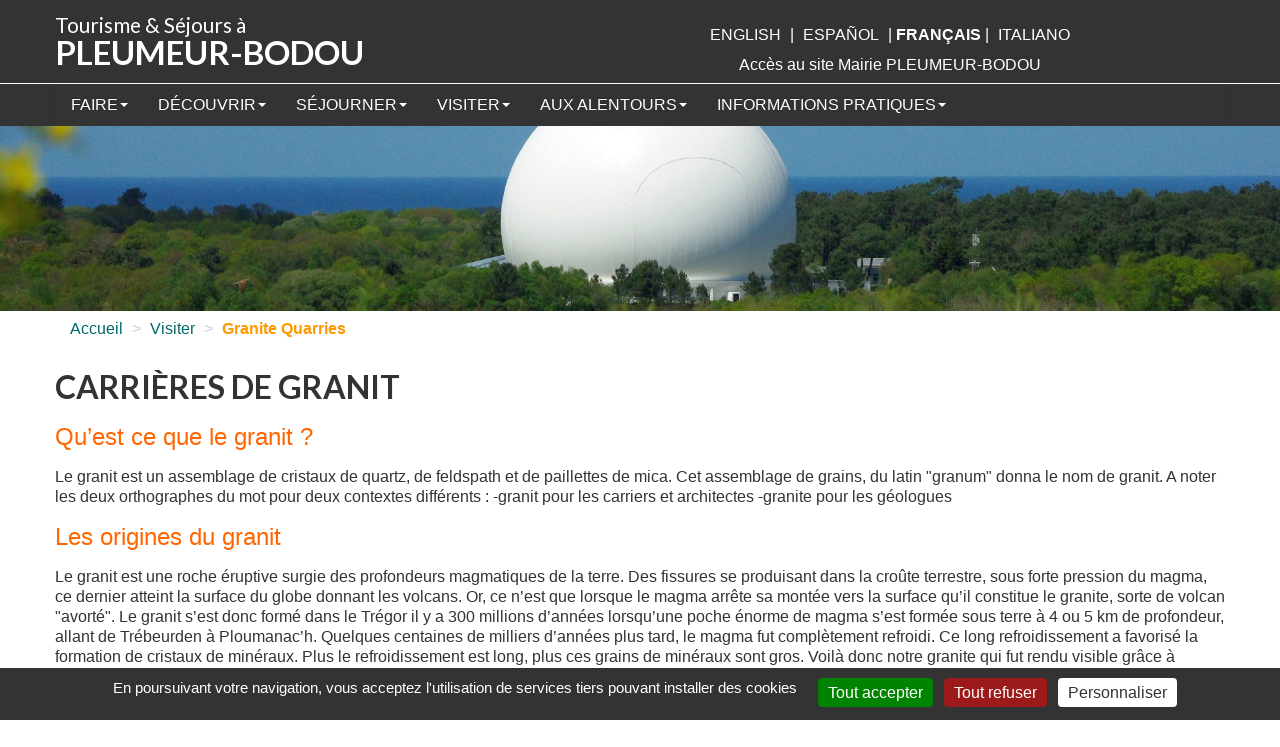

--- FILE ---
content_type: text/html; charset=utf-8
request_url: https://www.pleumeur-bodou.com/Granite-quarries.html
body_size: 10982
content:
<!DOCTYPE HTML>
<html class="page_article sans_composition ltr fr no-js" lang="fr" dir="ltr">
	<head>
		<script type='text/javascript'>/*<![CDATA[*/(function(H){H.className=H.className.replace(/\bno-js\b/,'js')})(document.documentElement);/*]]>*/</script>
		
		<meta http-equiv="Content-Type" content="text/html; charset=utf-8" />

		<title>Granite Quarries - Pleumeur-Bodou Tourisme</title>
<meta name="description" content=" What is granite ? Granite is an assemblage of quartz crystals, feldspar and mica flakes. This assemblage of grains, from the Latin &#034;granum&#034; gave (...) " />
<link rel="canonical" href="https://www.pleumeur-bodou.com/Granite-quarries.html" /><meta http-equiv="Content-Type" content="text/html; charset=utf-8" />


<meta name="generator" content="SPIP 4.1.17" />

<script type="text/javascript">
var error_on_ajaxform='Oups. Une erreur inattendue a empêché de soumettre le formulaire. Vous pouvez essayer à nouveau.';
</script>

<link rel="alternate" type="application/rss+xml" title="Syndiquer tout le site" href="spip.php?page=backend" />
<meta name="viewport" content="width=device-width, initial-scale=1.0">

<link rel='stylesheet' href='local/cache-css/8b04da3acbb089da040cff8352f6a208.css?1739492396' type='text/css' />











<script type='text/javascript'>var var_zajax_content='content';</script><script type="text/javascript">/* <![CDATA[ */
var mediabox_settings={"auto_detect":true,"ns":"box","tt_img":true,"sel_g":"#documents_portfolio a[type='image\/jpeg'],#documents_portfolio a[type='image\/png'],#documents_portfolio a[type='image\/gif']","sel_c":".mediabox","str_ssStart":"Diaporama","str_ssStop":"Arr\u00eater","str_cur":"{current}\/{total}","str_prev":"Pr\u00e9c\u00e9dent","str_next":"Suivant","str_close":"Fermer","str_loading":"Chargement\u2026","str_petc":"Taper \u2019Echap\u2019 pour fermer","str_dialTitDef":"Boite de dialogue","str_dialTitMed":"Affichage d\u2019un media","splash_url":"","lity":{"skin":"_simple-dark","maxWidth":"90%","maxHeight":"90%","minWidth":"400px","minHeight":"","slideshow_speed":"2500","opacite":"0.9","defaultCaptionState":"expanded"}};
/* ]]> */</script>
<!-- insert_head_css -->





<!-- Debut CS -->
<style type="text/css">
<!--/*--><![CDATA[/*><!--*/
a.spip_mail:before{content:"" !important;}
span.mcrypt {background:transparent url(https://www.pleumeur-bodou.com/plugins/auto/couteau_suisse/v1.15.3/img/mailcrypt/leure.gif) no-repeat scroll 0.1em center; padding-left:12px; text-decoration:none; float:none; margin:0; display:inline;}
/*]]>*/-->
</style>
<!-- Fin CS -->

















<link href="https://fonts.googleapis.com/css?family=Lato:400,700,900&display=swap" rel="stylesheet"> 



<script type='text/javascript' src='local/cache-js/0ef777469db9a5f41961b236bc9e9515.js?1719995758'></script>










<!-- insert_head -->






<!-- Debut CS -->
<script type="text/javascript"><!--
var cs_prive=window.location.pathname.match(/\/ecrire\/$/)!=null;
jQuery.fn.cs_todo=function(){return this.not('.cs_done').addClass('cs_done');};
function lancerlien(a,b){ return 'ma'+'ilto'+':'+a.replace(new RegExp(b,'g'),'@'); }
var cs_init = function() {
	/* optimisation : 'IF(1)' */ if(!cs_prive) jQuery("a.spip_out,a.spip_url,a.spip_glossaire",this).attr("target", "_blank"); 
	jQuery('span.mcrypt', this).attr('class','cryptOK').html('&#6'+'4;');
	jQuery("a["+cs_sel_jQuery+"title*='..']", this).each(function () {
		this.title = this.title.replace(/\.\..t\.\./g,'[@]');
	});
}
if(typeof onAjaxLoad=='function') onAjaxLoad(cs_init);
if(window.jQuery) {
var cs_sel_jQuery='';
var cs_CookiePlugin="prive/javascript/js.cookie.js";
jQuery(document).ready(function(){
	cs_init.apply(document);
});
}
// --></script>

<!-- Fin CS -->

<script type='text/javascript' src='plugins/auto/tarteaucitron/v1.5.6/lib/tarteaucitron/tarteaucitron.js' id='tauc'></script>
<script type="text/javascript">
	tarteaucitron.init({
		"privacyUrl": "", /* Privacy policy url */

		"hashtag": "#tarteaucitron", /* Ouverture automatique du panel avec le hashtag */
		"cookieName": "tarteaucitron", /* Cookie name */

		"orientation": "bottom", /* le bandeau doit être en haut (top), au milieu (middle) ou en bas (bottom) ? */
		"groupServices": false, /* Group services by category */
		"closePopup": false, /* Show a close X on the banner */

		/* Gestion petit bandeau */
		"showAlertSmall": false, /* afficher le petit bandeau en bas à droite ? */
		"cookieslist": false, /* Afficher la liste des cookies installés ? */

		/* Gestion de la petite icone Cookie */
		"showIcon": true, /* Show cookie Icon or not */
		
		"iconPosition": "BottomRight", /* BottomRight, BottomLeft, TopRight and TopLeft */

		"adblocker": false, /* Afficher un message si un adblocker est détecté */

		/* Gestion grand bandeau */
		"DenyAllCta" : 	true, /* Show the deny all button */
		"AcceptAllCta" : true, /* Show the accept all button when highPrivacy on */
		"highPrivacy": false, /* Si true, affiche le bandeau de consentement. Sinon, le consentement est implicite. */

		"handleBrowserDNTRequest": true, /* If Do Not Track == 1, disallow all */

		"removeCredit": true, /* supprimer le lien vers la source ? */

		"useExternalCss": false, /* If false, the tarteaucitron.css file will be loaded */
		"useExternalJs": false, /* If false, the tarteaucitron.js file will be loaded */

		

		"moreInfoLink": false, /* Show more info link */
		

		"mandatory": true, /* Show a message about mandatory cookies */

	});

	var tarteaucitronCustomText = {
		
		
	}

	var tarteaucitronForceLanguage = 'fr';
</script>




<!--[if lt IE 9]>
<script src="plugins/auto/bootstrap/v2.1.14/bootstrap2spip/js/html5.js"></script>
<script src="plugins/auto/bootstrap/v2.1.14/bootstrap2spip/js/respond.min.js"></script>
<![endif]-->	</head>
	<body>

	<section class="haut">
	<div class="container">
			<div class="header" id="header">
				<div class="row">
<header class="accueil clearfix span6">
	 <a rel="start home" href="https://www.pleumeur-bodou.com/" title="Accueil"
	><h1 id="logo_site_spip">Tourisme &amp; Séjours à<br><span class="gdtxt">Pleumeur-Bodou</span>
	</h1> </a>
</header>
<div class="span5 lienot">
	<div id="menu_lang">
		<a href="Granite-quarries.html?lang=fr&amp;action=converser&amp;var_lang=en&amp;redirect=https%3A%2F%2Fwww.pleumeur-bodou.com%2FGranite-quarries.html" rel="alternate" lang="en" class="langue_en">English</a> 
		 |   <a href="Granite-quarries.html?lang=fr&amp;action=converser&amp;var_lang=es&amp;redirect=https%3A%2F%2Fwww.pleumeur-bodou.com%2FGranite-quarries.html" rel="alternate" lang="es" class="langue_es">Espa&#241;ol</a> 
		 |   <strong class="langue_fr" title="fran&#231;ais">fran&#231;ais</strong> 
		 |   <a href="Granite-quarries.html?lang=fr&amp;action=converser&amp;var_lang=it&amp;redirect=https%3A%2F%2Fwww.pleumeur-bodou.com%2FGranite-quarries.html" rel="alternate" lang="it" class="langue_it">italiano</a> 
	</div>  <a href="http://www.pleumeurbodou.com/" target="_blank">
  Accès au site 
  Mairie PLEUMEUR-BODOU</a></div>
</div>			</div>
		</div>
	</section>
	
		<section class="navhaut">
		<div class="container">

			<div class="navbar navbar-inverse navbar-responsive" id="nav">
				<div class="menu menu-container navbar-inner container-fluid">
	 <a class="btn btn-navbar" data-toggle="collapse" data-target=".nav-collapse-main"><span class="icon-bar"></span><span class="icon-bar"></span><span class="icon-bar"></span></a>
<div class="nav-collapse nav-collapse-main collapse"><ul class="menu-items menu-liste nav navbar-nav">
		 



<li class="item menu-entree dropdown">
<a href="-Faire-.html" class="dropdown-toggle" data-toggle="dropdown">Faire<b class="caret"></b></a>
	
		                <ul class="dropdown-menu">
							
					
					<li>
						<a href="-Activites-sportives-.html">Activités sportives</a>
						
					</li>
					
					<li>
						<a href="-Activites-decouvertes-.html">Activités découvertes</a>
						
					</li>
					
					<li>
						<a href="-Restaurants-.html">Restaurants</a>
						
					</li>
					
					<li>
						<a href="-Bars-Cafes-.html">Bars/Cafés</a>
						
					</li>
					
					<li>
						<a href="-Marches-Produits-locaux-.html">Faire ses courses</a>
						
					</li>
					
					<li>
						<a href="-Agenda-65-.html">Agenda et évènements</a>
						
					</li>
					 
							
							
						 
	
					
									    </ul>
	
	</li>
<li class="item menu-entree dropdown">
<a href="-Decouvrir-.html" class="dropdown-toggle" data-toggle="dropdown">Découvrir<b class="caret"></b></a>
	
		                <ul class="dropdown-menu">
							
					
					<li>
						<a href="-Sites-naturels-.html">Sites naturels</a>
						
					</li>
					
					<li>
						<a href="-Iles-et-presqu-iles-.html">Îles et presqu&#8217;îles</a>
						
					</li>
					
					<li>
						<a href="-Culture-Identite-58-.html">Culture &amp; Identité</a>
						
					</li>
					
					<li>
						<a href="-Legendes-histoires-.html">Légendes &amp; histoires</a>
						
					</li>
					
					<li>
						<a href="-Itineraires-.html">Itinéraires</a>
						
					</li>
					 
							
							
						
					<li>
						<a href="Carrieres-de-granit.html">Carrières de granit</a>
						
					</li>
					
					<li>
						<a href="Le-Centre-de-Telecommunication.html">Le Centre de Télécommunication</a>
						
					</li>
					
					<li>
						<a href="Expo-virtuelle-213.html">Expo virtuelle</a>
						
					</li>
					 
	
					
									    </ul>
	
	</li>
<li class="item menu-entree dropdown">
<a href="-Sejourner-.html" class="dropdown-toggle" data-toggle="dropdown">Séjourner<b class="caret"></b></a>
	
		                <ul class="dropdown-menu">
							
					
					<li>
						<a href="-Campings-Villages-vacances-.html">Campings &amp; Villages vacances</a>
						
					</li>
					
					<li>
						<a href="-Hotels-.html">Hôtels</a>
						
					</li>
					
					<li>
						<a href="-Locations-.html">Locations</a>
						
					</li>
					
					<li>
						<a href="-Camping-cars-et-vans-amenages-.html">Camping-cars et vans aménagés</a>
						
					</li>
					
					<li>
						<a href="-Hebergements-de-groupes-.html">Hébergements de groupes</a>
						
					</li>
					 
							
							
						 
	
					
									    </ul>
	
	</li>
<li class="item menu-entree dropdown">
<a href="-Visiter-.html" class="dropdown-toggle" data-toggle="dropdown">Visiter<b class="caret"></b></a>
	
		                <ul class="dropdown-menu">
							
					
					<li>
						<a href="-Patrimoine-architectural-.html">Patrimoine architectural</a>
						
					</li>
					
					<li>
						<a href="-Patrimoine-megalithique-.html">Patrimoine mégalithique</a>
						
					</li>
					
					<li>
						<a href="-Parc-du-Radome-.html">Parc du Radôme</a>
						
					</li>
					
					<li>
						<a href="-LPO-.html">LPO</a>
						
					</li>
					 
							
							
						
					<li>
						<a href="Le-Radome.html">Le Radôme</a>
						
					</li>
					
					<li>
						<a href="Le-Granit-Rose-Tour.html">Le Granit Rose Tour</a>
						
					</li>
					 
	
					
									    </ul>
	
	</li>
<li class="item menu-entree dropdown">
<a href="-Aux-alentours-.html" class="dropdown-toggle" data-toggle="dropdown">Aux alentours<b class="caret"></b></a>
	
		                <ul class="dropdown-menu">
							
					
					<li>
						<a href="-Bretagne-.html">Bretagne</a>
						
					</li>
					 
							
							
						
					<li>
						<a href="Ploumanac-h.html">Ploumanac&#8217;h</a>
						
					</li>
					
					<li>
						<a href="Perros-Guirec.html">Perros-Guirec</a>
						
					</li>
					
					<li>
						<a href="La-Vallee-des-Traouiero.html">La Vallée des Traouïero</a>
						
					</li>
					
					<li>
						<a href="Tregastel.html">Trégastel</a>
						
					</li>
					
					<li>
						<a href="Forum-de-Tregastel.html">Forum de Trégastel</a>
						
					</li>
					
					<li>
						<a href="Aquarium-marin-de-Tregastel.html">Aquarium marin de Trégastel</a>
						
					</li>
					
					<li>
						<a href="Trebeurden.html">Trebeurden</a>
						
					</li>
					
					<li>
						<a href="Ile-Milliau.html">Ile Milliau</a>
						
					</li>
					
					<li>
						<a href="Lannion.html">Lannion</a>
						
					</li>
					
					<li>
						<a href="Brelevenez.html">Brélevenez</a>
						
					</li>
					
					<li>
						<a href="Chateau-et-jardins-de-La-Roche-Jagu.html">Chateau et jardins de La Roche Jagu</a>
						
					</li>
					
					<li>
						<a href="Archipel-des-Sept-Iles.html">Archipel des Sept-Iles</a>
						
					</li>
					
					<li>
						<a href="La-Cote-de-Granit-Rose.html">La Côte de Granit Rose</a>
						
					</li>
					
					<li>
						<a href="Le-cairn-de-Barnenez.html">Le cairn de Barnenez</a>
						
					</li>
					
					<li>
						<a href="Plougrescant-la-cote-des-ajoncs.html">Plougrescant, la côte des ajoncs</a>
						
					</li>
					
					<li>
						<a href="Le-chateau-fort-de-Tonquedec.html">Le château-fort de Tonquédec</a>
						
					</li>
					
					<li>
						<a href="L-ile-de-Brehat.html">L’île de Bréhat</a>
						
					</li>
					
					<li>
						<a href="Abbaye-de-Beauport.html">Abbaye de Beauport</a>
						
					</li>
					
					<li>
						<a href="Le-zooparc-de-Tregomeur.html">Le zooparc de Trégomeur</a>
						
					</li>
					
					<li>
						<a href="Centre-de-decouverte-du-Son.html">Centre de découverte du Son</a>
						
					</li>
					 
	
					
									    </ul>
	
	</li>
<li class="item menu-entree dropdown">
<a href="-Informations-pratiques-.html" class="dropdown-toggle" data-toggle="dropdown">Informations pratiques<b class="caret"></b></a>
	
		                <ul class="dropdown-menu">
							
					 
							
							
						
					<li>
						<a href="Office-de-Tourisme.html">Office de Tourisme</a>
						
					</li>
					
					<li>
						<a href="Venir-a-Pleumeur-Bodou.html">Venir à Pleumeur-Bodou</a>
						
					</li>
					
					<li>
						<a href="Transports.html">Transports</a>
						
					</li>
					
					<li>
						<a href="Meteo-marees.html">Météo / marées</a>
						
					</li>
					
					<li>
						<a href="Carte-de-Pleumeur-Bodou.html">Carte de Pleumeur-Bodou</a>
						
					</li>
					
					<li>
						<a href="Urgences-Numeros-utiles.html">Urgences - Numéros utiles</a>
						
					</li>
					 
	
					
									    </ul>
	
	</li>

	 
	 </ul></div>
  </div>
			</div>
			</div>
			</section>
	
				
	

 
	<img
	src="IMG/logo/rubon54.jpg?1719995378"
	class="spip_logo"
	width="1900"
	height="275"
	alt=""/>



		<section class="contenu">
					<div class="container">
			<div class="row">
				<div class="content span12 " id="content">
					<ul class="breadcrumb">
	 
	
	
	 
	
	
	 
	<li><a href="https://www.pleumeur-bodou.com/">Accueil</a><span class="divider"> &gt; </span></li>


	
<li><a href="-Visiter-.html">Visiter</a><span class="divider"> &gt; </span></li>
	


<li class="active"><span class="on active">Granite Quarries</span></li>
</ul>					<article>
	<header class="cartouche">
		
		<h1><span class="">Carrières de granit</span></h1>

		
		
		<div class="postmeta">
			
		
		
			
		</div>

	</header>

	<div class="main">
		
		<div class="texte surlignable"><h2 class="spip">Qu’est ce que le granit&nbsp;?</h2>
<p>Le granit est un assemblage de cristaux de quartz, de feldspath et de paillettes de mica. Cet assemblage de grains, du latin "granum" donna le nom de granit. A noter les deux orthographes du mot pour deux contextes différents&nbsp;: -granit pour les carriers et architectes -granite pour les géologues</p>
<h2 class="spip">Les origines du granit</h2>
<p>Le granit est une roche éruptive surgie des profondeurs magmatiques de la terre. Des fissures se produisant dans la croûte terrestre, sous forte pression du magma, ce dernier atteint la surface du globe donnant les volcans. Or, ce n’est que lorsque le magma arrête sa montée vers la surface qu’il constitue le granite, sorte de volcan "avorté". Le granit s’est donc formé dans le Trégor il y a 300 millions d’années lorsqu’une poche énorme de magma s’est formée sous terre à 4 ou 5 km de profondeur, allant de Trébeurden à Ploumanac’h. Quelques centaines de milliers d’années plus tard, le magma fut complètement refroidi. Ce long refroidissement a favorisé la formation de cristaux de minéraux. Plus le refroidissement est long, plus ces grains de minéraux sont gros. Voilà donc notre granite qui fut rendu visible grâce à l’érosion progressive des sols, découvrant ainsi les roches cachées dans la profondeur de la terre.</p>
<h2 class="spip">Massifs granitiques du Trégor</h2>
<p>Il existe trois différents massifs de granit&nbsp;:</p>
<ul class="spip"><li> massif reliant Perros-Guirec et Bréhat (le plus ancien)</li><li> massif de Plouaret</li><li> massif de Ploumanac’h à Trébeurden 3 sortes de granit&nbsp;:*granit de la Clarté (gros feldspaths roses à rouges)*granit bleu et blanc de l’Ile-Grande<br class='autobr' />
Un peu d’histoire</li></ul><ul class="spip"><li> Il y a 6000 à 6500 ans, élévation des premiers mégalithes Ex&nbsp;: dolmens île Bono et Trébeurden, menhir de Pleumeur-Bodou et allées couvertes de Trégastel et Ile-Grande</li></ul><ul class="spip"><li> Quelques millénaires plus tard, stèles gauloises de Trébeurden ou Plestin-les Grèves</li></ul><ul class="spip"><li> Du XIIe au XVIIe siècle, édification de chapelles et églises Ex&nbsp;: cathédrale de Tréguier construite avec du granit de l’Ile-Grande Construction de maisons en granit jusqu’au XXe siècle</li></ul><ul class="spip"><li> XIXe siècle&nbsp;: industrie et commerce se développent Construction de maisons, fabriques, quais, phares, ponts, viaducs, pavés de rue,...<br class='autobr' />
Exploitation du granit à l’Ile Grande</li></ul>
<p>Le succès du granit de l’Ile-Grande provient, en premier lieu, de son aspect pratique indéniable&nbsp;: du fait de sa situation insulaire, les réserves granitiques sont faciles à atteindre et immédiatement disponibles. De plus, la plupart des îlots de l’Ile-Grande étant inhabités, les sites ne représentent aucune contrainte d’extraction. Enfin, on notera les grandes qualité et diversité des granits île-grandais. D’un point de vue régional, c’est en ces lieux que les extractions ont été les plus actives de la seconde partie du XIXe siècle au début du XXe siècle et ces 14 hectares de carrières constituent le plus bel exemple d’extraction de granit en bord de mer...</p>
<p>Dès la fin du Moyen-Age et pendant la Renaissance, l’extraction du granit de l’Ile-Grande est nécessité pour la construction d’églises mais elle reste marginale. Ce n’est qu’à partir de 1827 que le Conseil Municipal, soucieux de préserver la viabilité des chemins et de contrôler l’extraction "sauvage", tout en tirant bénéfice de ce commerce, décide de légiférer sur l’exploitation du granit. A partir de 1950, écueils et petites îles de l’archipel sont louées à des exploitants pour des périodes successives de 6 à 9 ans. Les carriers viennent de partout, en particulier des îles Chausey et du Cotentin. Entre les années 1860 et 1910, la population double. Cinquante années pendant lesquelles l’extraction du granite, de l’ordre de 800 tonnes par jour, sera à son apogée à l’Ile-Grande qui devient "l’île des carriers". Pavés, bordures de trottoirs, murs de quais et autres, les granites de l’Ile-Grande sont exportés sur les côtes de la Manche et de l’Atlantique. Débarqués dans des ports tels que Caen, Cherbourg, Boulogne, Dunkerque, Bordeaux ou Bayonne, en partie utilisés sur place, ils sont acheminés vers de nombreuses régions intérieures telles que Le Havre, Rouen, Paris, Pau, Lourdes, etc... En Bretagne-même, ils serviront à la construction du phare des Héaux à Bréhat, du viaduc de Morlaix, du phare des Triagoz, de l’église de Louannec, de la gare et de l’aqueduc de Saint-Brieuc, du quai de Portrieux, du viaduc de Lézardrieux et plus encore&nbsp;!</p>
<h2 class="spip">Quelques grandes carrières</h2><ul class="spip"><li> Kastell Erek Cette carrière représente le plus important des chantiers, tant par son extension que par le volume des extractions. Un mur épais, toujours visible aujourd’hui, sera construit pour la protéger des entrées de la mer. Les granites bleu et gris en seront extraits de 1908 à 1979, date de la fin d’exploitation puisque la carrière finira par être cédée à la Ligue Protectrice des Oiseaux.</li></ul><ul class="spip"><li> Toul ar Staon La pointe de Toul ar Staon est une langue de roche à l’ouest de l’Ile-Grande où l’extaction fut intense du début du siècle à la fin des années 1940. Y sont encore visibles les ruines d’anciennes maisons de goëmoniers, transformées en auberge de jeunesse bombardée par les allemands pendant la seconde guerre mondiale.</li></ul><ul class="spip"><li> Carrière Roïc Située face à l’allée couverte, cette carrière était dotée non seulement d’un chantier d’extraction mais également d’une aire de stockage et d’un atelier de taille.</li></ul><ul class="spip"><li> Carrière Brintec’h Chantier d’extraction qui se recouvre d’eau lorsque la mer est haute, la carrière Brintec’h, du nom de son exploitant, fut exploitée de 1930 à 1960 pour son granite bleu.</li></ul><ul class="spip"><li> Ile Corbeau (Enez Vran) L’île conserve les traces d’une exploitation intense du granite bleu à mica noir ou gris, raison pour laquelle fut construite une forge sur la partie plate du site. Seuls les île-grandais y avaient droit d’extraction, l’unique inconvénient étant le transport du granit jusqu’à un quai d’embarquement.</li></ul><ul class="spip"><li> Les îles de l’ouest Agathon&nbsp;: une des plus grande carrière sur les îles, dotée d’une voie ferrée pour le chargement des pierres. Y subsistent les ruines de la forge et des abris. Ile Losquet&nbsp;: elle fut l’objet d’une extraction intensive et abrite aujourd’hui les équipements de France Télécom. Ile Fougère&nbsp;: choisie pour approvisionner le viaduc de Morlaix entre autre, s’y trouvent encore les vestiges d’un quai et de constructions.</li></ul><ul class="spip"><li> Les îles de l’est Ile Morvil&nbsp;: caractérisée par l’extraction du granite bleu, cette île a servi pour la construction du phare des Héaux de Bréhat. Ile Plate et île d’Aval&nbsp;: également célèbres pour leur granite bleu. Ile Jaouen&nbsp;: approvisionna aussi le viaduc de Morlaix.</li></ul><h2 class="spip">Le transport du granit</h2>
<p>Bricks, goélettes ou gabares ont longtemps représenté l’unique moyen de transporter les blocs de granite qui étaient alors chargés à marée basse. Lorsque ces bateaux ne pouvaient accoster, on utilisait le "coucou", sorte de petite barque-puits qui pouvait soulever des blocs de 7000 kilos pris à marée haute sous la coque et transportait ainsi le granite jusqu’aux plus gros navires. Mais la navigation au milieu des écueils est dangereuse et de nombreux bateaux tels que "la Providence" ou "la Mathilde" s’échoueront aux abords de la côte. Il faudra attendre 1907 pour qu’un quai d’embarquement sur rails soit construit par les carriers eux-mêmes au port actuel Saint-Sauveur. Acheminés par petit train des différentes carrières de l’Ile-Grande, les blocs de granit étaient alors embarqués sur gabare ou autre bateau, transportés jusqu’au quai du Leguer puis brouettés jusqu’en gare de Lannion.</p>
<h2 class="spip">La vie des carriers</h2>
<p>L’exploitation du granit est une chose, le quotidien des carriers en est une autre. Et finalement, plus que l’aspect industriel ou artisanal, ce sont les ressources humaines qui déterminent l’identité véritable d’un lieu ou d’une commune. Les conditions de vie et de travail de ces hommes étaient très difficiles. A l’Ile-Grande, les fils étaient soit marins, soit carriers, suivant le choix de leur père. Et pour ces fils, mieux valait embarquer sur un navire qu’être tailleur de pierre, métier qui était plus dur et bien moins populaire. A l’âge de 12-13 ans, ils partaient donc soit comme mousse, soit comme apprenti-carrier. Peu importaient le temps et la température extérieure, il fallait aller travailler. Ce n’est que dans le cas de conditions atmosphériques extrêmes que les carriers travaillant sur les îlots faisaient demi-tour, force de pluie, de vent, de brume qui les empêchaient d’atteindre leur lieu de travail. Lorsque vraiment il faisait trop froid, les carriers allaient se réchauffer au coin de l’âtre de la forge et boire un bol de soupe chaude. Ce sont les femmes qui leur apportaient le repas du midi lorsque l’amplitude de la marée le leur permettait&nbsp;: pommes de terre, soupe au pain, lard, bigorneaux, berniques, et pour boisson eau de vie et "piquette", breuvage à base de rondelles de pommes bouillies. Les carriers étaient le plus souvent payés à la tâche, et ce pour un salaire souvent dérisoire, de 4 à 7 francs (maximum exceptionnel, appliqué sur l’île Fougère uniquement) par jour. Non seulement mal payés, les ouvriers devaient supporter une importante amplitude horaire journalière de l’ordre de 12 heures, en particulier l’été de par l’allongement des journées. Enfin, les risques du métier n’étaient pas négligeables, tailleur, fendeur, polisseur ou forgeron, nul n’était à l’abri d’un accident.</p>
<p>Aux vues de ces rudes conditions de travail, Ile-Grande a donc toutes les raisons de s’enorgueillir du courage et du mérite de ses carriers qui ont d’ailleurs laissé les traces d’une mémoire toujours vivante sur chaque bloc de granit de l’actuelle presqu’île.</p>
<h2 class="spip">La fin des carrières</h2>
<p>Dès 1914, la pénurie de main-d’œuvre se fait ressentir à l’aube de cette première guerre mondiale qui mobilise beaucoup d’hommes. La guerre finie, les carriers restent en nombre insuffisant, la demande en granit diminue en même temps que les salaires. Quelques poignées d’ouvriers quitteront les exploitations de l’Ile-Grande vers 1930 pour gagner d’autres carrières, notamment celle de la Clarté, où ils seront mieux payés. Le 16 août 1936 (victoire du Front Populaire), les ouvriers conduisent une grève de cinq semaines suite à laquelle ils obtiendront une augmentation de salaire de 10 centimes seulement. S’en suivront des conflits d’intérêt, pour la plupart politique, mais également l’ère du bitume qui verra le déclin final des carrières de l’Ile-Grande dont l’extraction cessera complètement en 1989.</p>
<p>**********<br class='autobr' />
En savoir +&nbsp;: <a href="http://patrimoine.bzh/gertrude-diffusion/dossier/carrieres-de-l-ile-grande-et-de-pleumeur-bodou/48f1a6e5-91f1-476f-87fb-332a83429783" class='spip_out' rel='external'>portail patrimoine "Les Carrières de l&#8217;Île-Grande"</a></p>
<p>Voir un reportage sur l&#8217;histoire des carrières de l&#8217;Ile-Grande&nbsp;:</p>
<iframe width="560" height="315" src="https://www.youtube.com/embed/hIadzZPodKo" frameborder="0" allow="accelerometer; autoplay; clipboard-write; encrypted-media; gyroscope; picture-in-picture" allowfullscreen></iframe></div>

		
	</div>

	<footer>
		
		
	</footer>

	<aside>
		
		
		<div class="liste documents documents_portfolio">
	<h2 class="h2">En voir +</h2>
	
	<a href="IMG/jpg/carrieres_de_l_ile_grande_9_-2.jpg"
		 type="image/jpeg"
		 rel="documents_portfolio-a57-r57"
	><img src='local/cache-vignettes/L173xH100/carrieres_de_l_ile_grande_9_-2-77614.jpg?1719998077' width='173' height='100' class='spip_logos' alt='' /></a>
	
	<a href="IMG/jpg/carrieres_de_l_ile_grande_8_.jpg"
		 type="image/jpeg"
		 rel="documents_portfolio-a57-r57"
	><img src='local/cache-vignettes/L159xH100/carrieres_de_l_ile_grande_8_-0ae71.jpg?1719998077' width='159' height='100' class='spip_logos' alt='' /></a>
	
	<a href="IMG/jpg/carrieres_de_l_ile_grande_7_.jpg"
		 type="image/jpeg"
		 rel="documents_portfolio-a57-r57"
	><img src='local/cache-vignettes/L173xH100/carrieres_de_l_ile_grande_7_-cb92c.jpg?1719998077' width='173' height='100' class='spip_logos' alt='' /></a>
	
	<a href="IMG/jpg/carrieres_de_l_ile_grande_6_.jpg"
		 type="image/jpeg"
		 rel="documents_portfolio-a57-r57"
	><img src='local/cache-vignettes/L148xH100/carrieres_de_l_ile_grande_6_-0b846.jpg?1719998077' width='148' height='100' class='spip_logos' alt='' /></a>
	
	<a href="IMG/jpg/carrieres_de_l_ile_grande_4_.jpg"
		 type="image/jpeg"
		 rel="documents_portfolio-a57-r57"
	><img src='local/cache-vignettes/L154xH100/carrieres_de_l_ile_grande_4_-1f878.jpg?1719998077' width='154' height='100' class='spip_logos' alt='' /></a>
	
	<a href="IMG/jpg/carrieres_de_l_ile_grande_5_.jpg"
		 type="image/jpeg"
		 rel="documents_portfolio-a57-r57"
	><img src='local/cache-vignettes/L153xH100/carrieres_de_l_ile_grande_5_-05799.jpg?1719998077' width='153' height='100' class='spip_logos' alt='' /></a>
	
	<a href="IMG/jpg/carrieres_de_l_ile_grande_3_.jpg"
		 type="image/jpeg"
		 rel="documents_portfolio-a57-r57"
	><img src='local/cache-vignettes/L147xH100/carrieres_de_l_ile_grande_3_-8e68e.jpg?1719998077' width='147' height='100' class='spip_logos' alt='' /></a>
	
</div>
		
	</aside>

</article>				</div>
			</div>
			</div>
	</section>
	
	
				
	

 
	<section class="clic"><div class="container">

	<div class="agenda span4">
		<p class="txtagenda"><span class="titagenda">
	    AGENDA<br>des manifestations</span><br>
        <a href="Events-Agenda-242.html"><span lang="en"><span title="">
        Voir le programme</span></span></a></p>
	</div>

	<div class="hebergement span8">
		  <h2>Préparez votre séjour</h2>
		 <h3>Découvrez nos hébergements</h3>
	<ul>
		<li class="span2"><a href="-Campsites-Holiday-Villages-.html"><img src="squelettes/img/campings.png" alt="campings" title="Campings" /><br>
	    Campings</a></li>
		<li class="span2"><a href="-Hotels-41-.html"><img src="squelettes/img/hotels.png" alt="hotels" title="Hôtels" /><br>
	    Hôtels</a></li>
		<li class="span2"><a href="-Rentals-.html"><img src="squelettes/img/locations.png" alt="locations" title="Locations" /><br>
	    Locations</a></li>
		<li class="span2"><a href="-Motorhome-.html"><img src="squelettes/img/camping-cars.png" alt="camping-cars" title="Campings-cars" /><br>
	    Campings-cars</a></li>
	</ul>
   </div>
</div></section>



		<section class="bas">
			<div class="container">
			<div class="footer" id="footer">
				<div class="span4">
	
	<p><span class="titbas">Mairie de Pleumeur-Bodou</span><br>
  3 Place du Bourg - BP 1<br>
  22560 Pleumeur-Bodou<br>
  Tél. : 02 96 23 91 17<br>
  mairie@pleumeur-bodou.fr</p>
	
	<ul>
			
			
		<li><a href="Mentions-legales.html">Mentions légales</a> - </li>
			
			
			
		<li><a href="Cookies.html">Cookies</a> - </li>
			
			
			
		<li><a href="Donnees-personnelles.html">Données personnelles</a> - </li>
			
			
		<li><a href="https://www.bsc-concept.fr" target="_blank">BSC Concept</a></li>
		</ul>
</div>

<div class="span4">
	<p><span class="titbas">Horaires d'ouverture</span><br>
  Lundi et Mardi : 9h00-12h00 et 13h30-17h00<br>
    Mercredi : 9h00-12h00 et 14h00-17h00<br>
    Jeudi : 9h00 -12h00<br>
    Vendredi : 9h00-12h00 et 13h30-17h00<br>
    Samedi : 10h00-12h00 </p>
	
</div>

<div class="span3"><p class="titbas">Suivez-nous sur</p>
  <p class="titbas"><img src="squelettes/img/instagram.png" alt="Instagram" title="Instagram de Pleumeur-Bodou" /> <img src="squelettes/img/facebook.png" alt="Facebook" title="Facebook de Pleumeur-Bodou" /></p>
</div>			</div>
			</div>
		</div>

<script type="text/javascript">(tarteaucitron.job = tarteaucitron.job || []).push('youtube');
</script></body></html>
